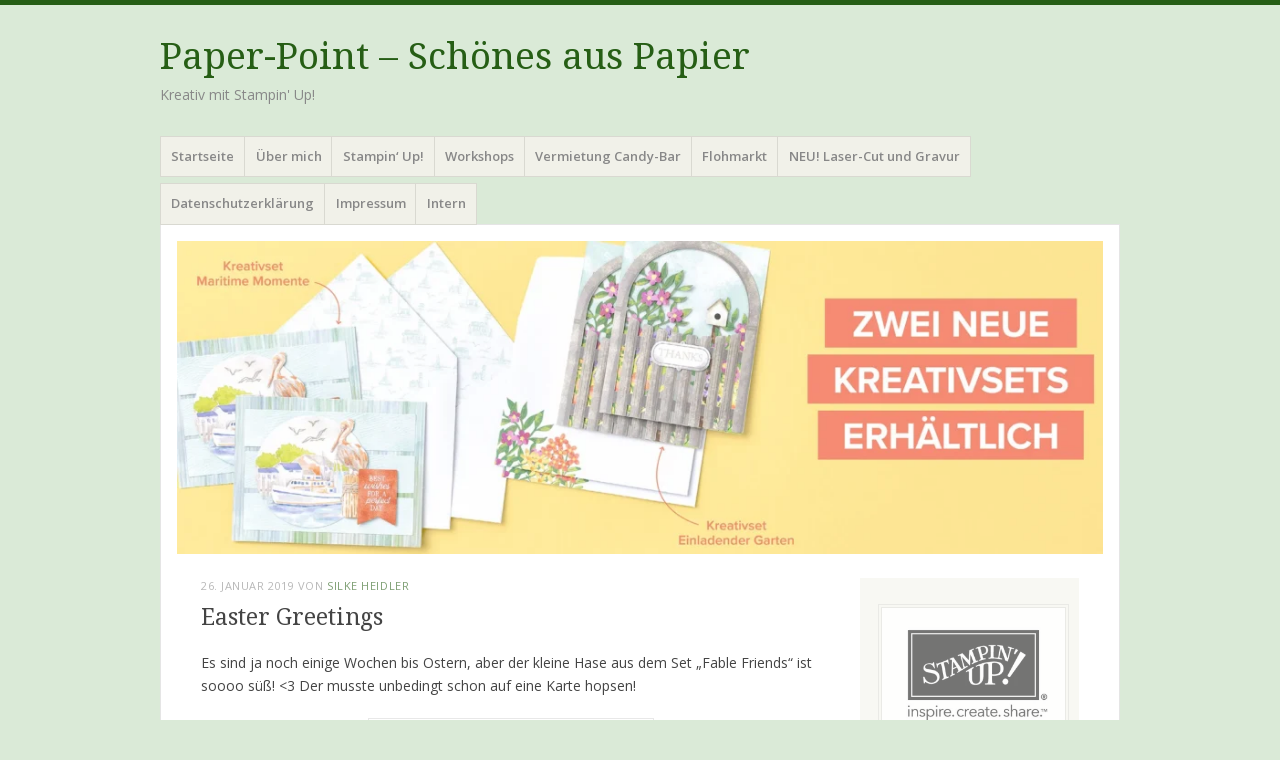

--- FILE ---
content_type: text/html; charset=UTF-8
request_url: https://paper-point.de/?p=10654
body_size: 16149
content:
<!DOCTYPE html>
<html lang="de">
<head>
<meta charset="UTF-8" />
<meta name="viewport" content="width=device-width" />
<title>Easter Greetings | </title>
<link rel="profile" href="http://gmpg.org/xfn/11" />
<link rel="pingback" href="https://paper-point.de/xmlrpc.php" />
<!--[if lt IE 9]>
<script src="https://paper-point.de/wp-content/themes/misty-lake/js/html5.js" type="text/javascript"></script>
<![endif]-->

<title>Easter Greetings &#8211; Paper-Point &#8211; Schönes aus Papier</title>
<meta name='robots' content='max-image-preview:large' />
<script>window._wca = window._wca || [];</script>
<link rel='dns-prefetch' href='//stats.wp.com' />
<link rel='dns-prefetch' href='//fonts.googleapis.com' />
<link rel='preconnect' href='//i0.wp.com' />
<link rel='preconnect' href='//c0.wp.com' />
<link rel="alternate" type="application/rss+xml" title="Paper-Point - Schönes aus Papier &raquo; Feed" href="https://paper-point.de/?feed=rss2" />
<link rel="alternate" type="application/rss+xml" title="Paper-Point - Schönes aus Papier &raquo; Kommentar-Feed" href="https://paper-point.de/?feed=comments-rss2" />
<link rel="alternate" type="application/rss+xml" title="Paper-Point - Schönes aus Papier &raquo; Easter Greetings-Kommentar-Feed" href="https://paper-point.de/?feed=rss2&#038;p=10654" />
<link rel="alternate" title="oEmbed (JSON)" type="application/json+oembed" href="https://paper-point.de/index.php?rest_route=%2Foembed%2F1.0%2Fembed&#038;url=https%3A%2F%2Fpaper-point.de%2F%3Fp%3D10654" />
<link rel="alternate" title="oEmbed (XML)" type="text/xml+oembed" href="https://paper-point.de/index.php?rest_route=%2Foembed%2F1.0%2Fembed&#038;url=https%3A%2F%2Fpaper-point.de%2F%3Fp%3D10654&#038;format=xml" />
<style id='wp-img-auto-sizes-contain-inline-css' type='text/css'>
img:is([sizes=auto i],[sizes^="auto," i]){contain-intrinsic-size:3000px 1500px}
/*# sourceURL=wp-img-auto-sizes-contain-inline-css */
</style>
<link rel='stylesheet' id='jetpack_related-posts-css' href='https://c0.wp.com/p/jetpack/14.5/modules/related-posts/related-posts.css' type='text/css' media='all' />
<style id='wp-emoji-styles-inline-css' type='text/css'>

	img.wp-smiley, img.emoji {
		display: inline !important;
		border: none !important;
		box-shadow: none !important;
		height: 1em !important;
		width: 1em !important;
		margin: 0 0.07em !important;
		vertical-align: -0.1em !important;
		background: none !important;
		padding: 0 !important;
	}
/*# sourceURL=wp-emoji-styles-inline-css */
</style>
<style id='wp-block-library-inline-css' type='text/css'>
:root{--wp-block-synced-color:#7a00df;--wp-block-synced-color--rgb:122,0,223;--wp-bound-block-color:var(--wp-block-synced-color);--wp-editor-canvas-background:#ddd;--wp-admin-theme-color:#007cba;--wp-admin-theme-color--rgb:0,124,186;--wp-admin-theme-color-darker-10:#006ba1;--wp-admin-theme-color-darker-10--rgb:0,107,160.5;--wp-admin-theme-color-darker-20:#005a87;--wp-admin-theme-color-darker-20--rgb:0,90,135;--wp-admin-border-width-focus:2px}@media (min-resolution:192dpi){:root{--wp-admin-border-width-focus:1.5px}}.wp-element-button{cursor:pointer}:root .has-very-light-gray-background-color{background-color:#eee}:root .has-very-dark-gray-background-color{background-color:#313131}:root .has-very-light-gray-color{color:#eee}:root .has-very-dark-gray-color{color:#313131}:root .has-vivid-green-cyan-to-vivid-cyan-blue-gradient-background{background:linear-gradient(135deg,#00d084,#0693e3)}:root .has-purple-crush-gradient-background{background:linear-gradient(135deg,#34e2e4,#4721fb 50%,#ab1dfe)}:root .has-hazy-dawn-gradient-background{background:linear-gradient(135deg,#faaca8,#dad0ec)}:root .has-subdued-olive-gradient-background{background:linear-gradient(135deg,#fafae1,#67a671)}:root .has-atomic-cream-gradient-background{background:linear-gradient(135deg,#fdd79a,#004a59)}:root .has-nightshade-gradient-background{background:linear-gradient(135deg,#330968,#31cdcf)}:root .has-midnight-gradient-background{background:linear-gradient(135deg,#020381,#2874fc)}:root{--wp--preset--font-size--normal:16px;--wp--preset--font-size--huge:42px}.has-regular-font-size{font-size:1em}.has-larger-font-size{font-size:2.625em}.has-normal-font-size{font-size:var(--wp--preset--font-size--normal)}.has-huge-font-size{font-size:var(--wp--preset--font-size--huge)}.has-text-align-center{text-align:center}.has-text-align-left{text-align:left}.has-text-align-right{text-align:right}.has-fit-text{white-space:nowrap!important}#end-resizable-editor-section{display:none}.aligncenter{clear:both}.items-justified-left{justify-content:flex-start}.items-justified-center{justify-content:center}.items-justified-right{justify-content:flex-end}.items-justified-space-between{justify-content:space-between}.screen-reader-text{border:0;clip-path:inset(50%);height:1px;margin:-1px;overflow:hidden;padding:0;position:absolute;width:1px;word-wrap:normal!important}.screen-reader-text:focus{background-color:#ddd;clip-path:none;color:#444;display:block;font-size:1em;height:auto;left:5px;line-height:normal;padding:15px 23px 14px;text-decoration:none;top:5px;width:auto;z-index:100000}html :where(.has-border-color){border-style:solid}html :where([style*=border-top-color]){border-top-style:solid}html :where([style*=border-right-color]){border-right-style:solid}html :where([style*=border-bottom-color]){border-bottom-style:solid}html :where([style*=border-left-color]){border-left-style:solid}html :where([style*=border-width]){border-style:solid}html :where([style*=border-top-width]){border-top-style:solid}html :where([style*=border-right-width]){border-right-style:solid}html :where([style*=border-bottom-width]){border-bottom-style:solid}html :where([style*=border-left-width]){border-left-style:solid}html :where(img[class*=wp-image-]){height:auto;max-width:100%}:where(figure){margin:0 0 1em}html :where(.is-position-sticky){--wp-admin--admin-bar--position-offset:var(--wp-admin--admin-bar--height,0px)}@media screen and (max-width:600px){html :where(.is-position-sticky){--wp-admin--admin-bar--position-offset:0px}}

/*# sourceURL=wp-block-library-inline-css */
</style><style id='wp-block-image-inline-css' type='text/css'>
.wp-block-image>a,.wp-block-image>figure>a{display:inline-block}.wp-block-image img{box-sizing:border-box;height:auto;max-width:100%;vertical-align:bottom}@media not (prefers-reduced-motion){.wp-block-image img.hide{visibility:hidden}.wp-block-image img.show{animation:show-content-image .4s}}.wp-block-image[style*=border-radius] img,.wp-block-image[style*=border-radius]>a{border-radius:inherit}.wp-block-image.has-custom-border img{box-sizing:border-box}.wp-block-image.aligncenter{text-align:center}.wp-block-image.alignfull>a,.wp-block-image.alignwide>a{width:100%}.wp-block-image.alignfull img,.wp-block-image.alignwide img{height:auto;width:100%}.wp-block-image .aligncenter,.wp-block-image .alignleft,.wp-block-image .alignright,.wp-block-image.aligncenter,.wp-block-image.alignleft,.wp-block-image.alignright{display:table}.wp-block-image .aligncenter>figcaption,.wp-block-image .alignleft>figcaption,.wp-block-image .alignright>figcaption,.wp-block-image.aligncenter>figcaption,.wp-block-image.alignleft>figcaption,.wp-block-image.alignright>figcaption{caption-side:bottom;display:table-caption}.wp-block-image .alignleft{float:left;margin:.5em 1em .5em 0}.wp-block-image .alignright{float:right;margin:.5em 0 .5em 1em}.wp-block-image .aligncenter{margin-left:auto;margin-right:auto}.wp-block-image :where(figcaption){margin-bottom:1em;margin-top:.5em}.wp-block-image.is-style-circle-mask img{border-radius:9999px}@supports ((-webkit-mask-image:none) or (mask-image:none)) or (-webkit-mask-image:none){.wp-block-image.is-style-circle-mask img{border-radius:0;-webkit-mask-image:url('data:image/svg+xml;utf8,<svg viewBox="0 0 100 100" xmlns="http://www.w3.org/2000/svg"><circle cx="50" cy="50" r="50"/></svg>');mask-image:url('data:image/svg+xml;utf8,<svg viewBox="0 0 100 100" xmlns="http://www.w3.org/2000/svg"><circle cx="50" cy="50" r="50"/></svg>');mask-mode:alpha;-webkit-mask-position:center;mask-position:center;-webkit-mask-repeat:no-repeat;mask-repeat:no-repeat;-webkit-mask-size:contain;mask-size:contain}}:root :where(.wp-block-image.is-style-rounded img,.wp-block-image .is-style-rounded img){border-radius:9999px}.wp-block-image figure{margin:0}.wp-lightbox-container{display:flex;flex-direction:column;position:relative}.wp-lightbox-container img{cursor:zoom-in}.wp-lightbox-container img:hover+button{opacity:1}.wp-lightbox-container button{align-items:center;backdrop-filter:blur(16px) saturate(180%);background-color:#5a5a5a40;border:none;border-radius:4px;cursor:zoom-in;display:flex;height:20px;justify-content:center;opacity:0;padding:0;position:absolute;right:16px;text-align:center;top:16px;width:20px;z-index:100}@media not (prefers-reduced-motion){.wp-lightbox-container button{transition:opacity .2s ease}}.wp-lightbox-container button:focus-visible{outline:3px auto #5a5a5a40;outline:3px auto -webkit-focus-ring-color;outline-offset:3px}.wp-lightbox-container button:hover{cursor:pointer;opacity:1}.wp-lightbox-container button:focus{opacity:1}.wp-lightbox-container button:focus,.wp-lightbox-container button:hover,.wp-lightbox-container button:not(:hover):not(:active):not(.has-background){background-color:#5a5a5a40;border:none}.wp-lightbox-overlay{box-sizing:border-box;cursor:zoom-out;height:100vh;left:0;overflow:hidden;position:fixed;top:0;visibility:hidden;width:100%;z-index:100000}.wp-lightbox-overlay .close-button{align-items:center;cursor:pointer;display:flex;justify-content:center;min-height:40px;min-width:40px;padding:0;position:absolute;right:calc(env(safe-area-inset-right) + 16px);top:calc(env(safe-area-inset-top) + 16px);z-index:5000000}.wp-lightbox-overlay .close-button:focus,.wp-lightbox-overlay .close-button:hover,.wp-lightbox-overlay .close-button:not(:hover):not(:active):not(.has-background){background:none;border:none}.wp-lightbox-overlay .lightbox-image-container{height:var(--wp--lightbox-container-height);left:50%;overflow:hidden;position:absolute;top:50%;transform:translate(-50%,-50%);transform-origin:top left;width:var(--wp--lightbox-container-width);z-index:9999999999}.wp-lightbox-overlay .wp-block-image{align-items:center;box-sizing:border-box;display:flex;height:100%;justify-content:center;margin:0;position:relative;transform-origin:0 0;width:100%;z-index:3000000}.wp-lightbox-overlay .wp-block-image img{height:var(--wp--lightbox-image-height);min-height:var(--wp--lightbox-image-height);min-width:var(--wp--lightbox-image-width);width:var(--wp--lightbox-image-width)}.wp-lightbox-overlay .wp-block-image figcaption{display:none}.wp-lightbox-overlay button{background:none;border:none}.wp-lightbox-overlay .scrim{background-color:#fff;height:100%;opacity:.9;position:absolute;width:100%;z-index:2000000}.wp-lightbox-overlay.active{visibility:visible}@media not (prefers-reduced-motion){.wp-lightbox-overlay.active{animation:turn-on-visibility .25s both}.wp-lightbox-overlay.active img{animation:turn-on-visibility .35s both}.wp-lightbox-overlay.show-closing-animation:not(.active){animation:turn-off-visibility .35s both}.wp-lightbox-overlay.show-closing-animation:not(.active) img{animation:turn-off-visibility .25s both}.wp-lightbox-overlay.zoom.active{animation:none;opacity:1;visibility:visible}.wp-lightbox-overlay.zoom.active .lightbox-image-container{animation:lightbox-zoom-in .4s}.wp-lightbox-overlay.zoom.active .lightbox-image-container img{animation:none}.wp-lightbox-overlay.zoom.active .scrim{animation:turn-on-visibility .4s forwards}.wp-lightbox-overlay.zoom.show-closing-animation:not(.active){animation:none}.wp-lightbox-overlay.zoom.show-closing-animation:not(.active) .lightbox-image-container{animation:lightbox-zoom-out .4s}.wp-lightbox-overlay.zoom.show-closing-animation:not(.active) .lightbox-image-container img{animation:none}.wp-lightbox-overlay.zoom.show-closing-animation:not(.active) .scrim{animation:turn-off-visibility .4s forwards}}@keyframes show-content-image{0%{visibility:hidden}99%{visibility:hidden}to{visibility:visible}}@keyframes turn-on-visibility{0%{opacity:0}to{opacity:1}}@keyframes turn-off-visibility{0%{opacity:1;visibility:visible}99%{opacity:0;visibility:visible}to{opacity:0;visibility:hidden}}@keyframes lightbox-zoom-in{0%{transform:translate(calc((-100vw + var(--wp--lightbox-scrollbar-width))/2 + var(--wp--lightbox-initial-left-position)),calc(-50vh + var(--wp--lightbox-initial-top-position))) scale(var(--wp--lightbox-scale))}to{transform:translate(-50%,-50%) scale(1)}}@keyframes lightbox-zoom-out{0%{transform:translate(-50%,-50%) scale(1);visibility:visible}99%{visibility:visible}to{transform:translate(calc((-100vw + var(--wp--lightbox-scrollbar-width))/2 + var(--wp--lightbox-initial-left-position)),calc(-50vh + var(--wp--lightbox-initial-top-position))) scale(var(--wp--lightbox-scale));visibility:hidden}}
/*# sourceURL=https://c0.wp.com/c/6.9/wp-includes/blocks/image/style.min.css */
</style>
<link rel='stylesheet' id='wc-blocks-style-css' href='https://c0.wp.com/p/woocommerce/9.7.1/assets/client/blocks/wc-blocks.css' type='text/css' media='all' />
<style id='global-styles-inline-css' type='text/css'>
:root{--wp--preset--aspect-ratio--square: 1;--wp--preset--aspect-ratio--4-3: 4/3;--wp--preset--aspect-ratio--3-4: 3/4;--wp--preset--aspect-ratio--3-2: 3/2;--wp--preset--aspect-ratio--2-3: 2/3;--wp--preset--aspect-ratio--16-9: 16/9;--wp--preset--aspect-ratio--9-16: 9/16;--wp--preset--color--black: #000000;--wp--preset--color--cyan-bluish-gray: #abb8c3;--wp--preset--color--white: #ffffff;--wp--preset--color--pale-pink: #f78da7;--wp--preset--color--vivid-red: #cf2e2e;--wp--preset--color--luminous-vivid-orange: #ff6900;--wp--preset--color--luminous-vivid-amber: #fcb900;--wp--preset--color--light-green-cyan: #7bdcb5;--wp--preset--color--vivid-green-cyan: #00d084;--wp--preset--color--pale-cyan-blue: #8ed1fc;--wp--preset--color--vivid-cyan-blue: #0693e3;--wp--preset--color--vivid-purple: #9b51e0;--wp--preset--gradient--vivid-cyan-blue-to-vivid-purple: linear-gradient(135deg,rgb(6,147,227) 0%,rgb(155,81,224) 100%);--wp--preset--gradient--light-green-cyan-to-vivid-green-cyan: linear-gradient(135deg,rgb(122,220,180) 0%,rgb(0,208,130) 100%);--wp--preset--gradient--luminous-vivid-amber-to-luminous-vivid-orange: linear-gradient(135deg,rgb(252,185,0) 0%,rgb(255,105,0) 100%);--wp--preset--gradient--luminous-vivid-orange-to-vivid-red: linear-gradient(135deg,rgb(255,105,0) 0%,rgb(207,46,46) 100%);--wp--preset--gradient--very-light-gray-to-cyan-bluish-gray: linear-gradient(135deg,rgb(238,238,238) 0%,rgb(169,184,195) 100%);--wp--preset--gradient--cool-to-warm-spectrum: linear-gradient(135deg,rgb(74,234,220) 0%,rgb(151,120,209) 20%,rgb(207,42,186) 40%,rgb(238,44,130) 60%,rgb(251,105,98) 80%,rgb(254,248,76) 100%);--wp--preset--gradient--blush-light-purple: linear-gradient(135deg,rgb(255,206,236) 0%,rgb(152,150,240) 100%);--wp--preset--gradient--blush-bordeaux: linear-gradient(135deg,rgb(254,205,165) 0%,rgb(254,45,45) 50%,rgb(107,0,62) 100%);--wp--preset--gradient--luminous-dusk: linear-gradient(135deg,rgb(255,203,112) 0%,rgb(199,81,192) 50%,rgb(65,88,208) 100%);--wp--preset--gradient--pale-ocean: linear-gradient(135deg,rgb(255,245,203) 0%,rgb(182,227,212) 50%,rgb(51,167,181) 100%);--wp--preset--gradient--electric-grass: linear-gradient(135deg,rgb(202,248,128) 0%,rgb(113,206,126) 100%);--wp--preset--gradient--midnight: linear-gradient(135deg,rgb(2,3,129) 0%,rgb(40,116,252) 100%);--wp--preset--font-size--small: 13px;--wp--preset--font-size--medium: 20px;--wp--preset--font-size--large: 36px;--wp--preset--font-size--x-large: 42px;--wp--preset--font-family--inter: "Inter", sans-serif;--wp--preset--font-family--cardo: Cardo;--wp--preset--spacing--20: 0.44rem;--wp--preset--spacing--30: 0.67rem;--wp--preset--spacing--40: 1rem;--wp--preset--spacing--50: 1.5rem;--wp--preset--spacing--60: 2.25rem;--wp--preset--spacing--70: 3.38rem;--wp--preset--spacing--80: 5.06rem;--wp--preset--shadow--natural: 6px 6px 9px rgba(0, 0, 0, 0.2);--wp--preset--shadow--deep: 12px 12px 50px rgba(0, 0, 0, 0.4);--wp--preset--shadow--sharp: 6px 6px 0px rgba(0, 0, 0, 0.2);--wp--preset--shadow--outlined: 6px 6px 0px -3px rgb(255, 255, 255), 6px 6px rgb(0, 0, 0);--wp--preset--shadow--crisp: 6px 6px 0px rgb(0, 0, 0);}:where(.is-layout-flex){gap: 0.5em;}:where(.is-layout-grid){gap: 0.5em;}body .is-layout-flex{display: flex;}.is-layout-flex{flex-wrap: wrap;align-items: center;}.is-layout-flex > :is(*, div){margin: 0;}body .is-layout-grid{display: grid;}.is-layout-grid > :is(*, div){margin: 0;}:where(.wp-block-columns.is-layout-flex){gap: 2em;}:where(.wp-block-columns.is-layout-grid){gap: 2em;}:where(.wp-block-post-template.is-layout-flex){gap: 1.25em;}:where(.wp-block-post-template.is-layout-grid){gap: 1.25em;}.has-black-color{color: var(--wp--preset--color--black) !important;}.has-cyan-bluish-gray-color{color: var(--wp--preset--color--cyan-bluish-gray) !important;}.has-white-color{color: var(--wp--preset--color--white) !important;}.has-pale-pink-color{color: var(--wp--preset--color--pale-pink) !important;}.has-vivid-red-color{color: var(--wp--preset--color--vivid-red) !important;}.has-luminous-vivid-orange-color{color: var(--wp--preset--color--luminous-vivid-orange) !important;}.has-luminous-vivid-amber-color{color: var(--wp--preset--color--luminous-vivid-amber) !important;}.has-light-green-cyan-color{color: var(--wp--preset--color--light-green-cyan) !important;}.has-vivid-green-cyan-color{color: var(--wp--preset--color--vivid-green-cyan) !important;}.has-pale-cyan-blue-color{color: var(--wp--preset--color--pale-cyan-blue) !important;}.has-vivid-cyan-blue-color{color: var(--wp--preset--color--vivid-cyan-blue) !important;}.has-vivid-purple-color{color: var(--wp--preset--color--vivid-purple) !important;}.has-black-background-color{background-color: var(--wp--preset--color--black) !important;}.has-cyan-bluish-gray-background-color{background-color: var(--wp--preset--color--cyan-bluish-gray) !important;}.has-white-background-color{background-color: var(--wp--preset--color--white) !important;}.has-pale-pink-background-color{background-color: var(--wp--preset--color--pale-pink) !important;}.has-vivid-red-background-color{background-color: var(--wp--preset--color--vivid-red) !important;}.has-luminous-vivid-orange-background-color{background-color: var(--wp--preset--color--luminous-vivid-orange) !important;}.has-luminous-vivid-amber-background-color{background-color: var(--wp--preset--color--luminous-vivid-amber) !important;}.has-light-green-cyan-background-color{background-color: var(--wp--preset--color--light-green-cyan) !important;}.has-vivid-green-cyan-background-color{background-color: var(--wp--preset--color--vivid-green-cyan) !important;}.has-pale-cyan-blue-background-color{background-color: var(--wp--preset--color--pale-cyan-blue) !important;}.has-vivid-cyan-blue-background-color{background-color: var(--wp--preset--color--vivid-cyan-blue) !important;}.has-vivid-purple-background-color{background-color: var(--wp--preset--color--vivid-purple) !important;}.has-black-border-color{border-color: var(--wp--preset--color--black) !important;}.has-cyan-bluish-gray-border-color{border-color: var(--wp--preset--color--cyan-bluish-gray) !important;}.has-white-border-color{border-color: var(--wp--preset--color--white) !important;}.has-pale-pink-border-color{border-color: var(--wp--preset--color--pale-pink) !important;}.has-vivid-red-border-color{border-color: var(--wp--preset--color--vivid-red) !important;}.has-luminous-vivid-orange-border-color{border-color: var(--wp--preset--color--luminous-vivid-orange) !important;}.has-luminous-vivid-amber-border-color{border-color: var(--wp--preset--color--luminous-vivid-amber) !important;}.has-light-green-cyan-border-color{border-color: var(--wp--preset--color--light-green-cyan) !important;}.has-vivid-green-cyan-border-color{border-color: var(--wp--preset--color--vivid-green-cyan) !important;}.has-pale-cyan-blue-border-color{border-color: var(--wp--preset--color--pale-cyan-blue) !important;}.has-vivid-cyan-blue-border-color{border-color: var(--wp--preset--color--vivid-cyan-blue) !important;}.has-vivid-purple-border-color{border-color: var(--wp--preset--color--vivid-purple) !important;}.has-vivid-cyan-blue-to-vivid-purple-gradient-background{background: var(--wp--preset--gradient--vivid-cyan-blue-to-vivid-purple) !important;}.has-light-green-cyan-to-vivid-green-cyan-gradient-background{background: var(--wp--preset--gradient--light-green-cyan-to-vivid-green-cyan) !important;}.has-luminous-vivid-amber-to-luminous-vivid-orange-gradient-background{background: var(--wp--preset--gradient--luminous-vivid-amber-to-luminous-vivid-orange) !important;}.has-luminous-vivid-orange-to-vivid-red-gradient-background{background: var(--wp--preset--gradient--luminous-vivid-orange-to-vivid-red) !important;}.has-very-light-gray-to-cyan-bluish-gray-gradient-background{background: var(--wp--preset--gradient--very-light-gray-to-cyan-bluish-gray) !important;}.has-cool-to-warm-spectrum-gradient-background{background: var(--wp--preset--gradient--cool-to-warm-spectrum) !important;}.has-blush-light-purple-gradient-background{background: var(--wp--preset--gradient--blush-light-purple) !important;}.has-blush-bordeaux-gradient-background{background: var(--wp--preset--gradient--blush-bordeaux) !important;}.has-luminous-dusk-gradient-background{background: var(--wp--preset--gradient--luminous-dusk) !important;}.has-pale-ocean-gradient-background{background: var(--wp--preset--gradient--pale-ocean) !important;}.has-electric-grass-gradient-background{background: var(--wp--preset--gradient--electric-grass) !important;}.has-midnight-gradient-background{background: var(--wp--preset--gradient--midnight) !important;}.has-small-font-size{font-size: var(--wp--preset--font-size--small) !important;}.has-medium-font-size{font-size: var(--wp--preset--font-size--medium) !important;}.has-large-font-size{font-size: var(--wp--preset--font-size--large) !important;}.has-x-large-font-size{font-size: var(--wp--preset--font-size--x-large) !important;}
/*# sourceURL=global-styles-inline-css */
</style>

<style id='classic-theme-styles-inline-css' type='text/css'>
/*! This file is auto-generated */
.wp-block-button__link{color:#fff;background-color:#32373c;border-radius:9999px;box-shadow:none;text-decoration:none;padding:calc(.667em + 2px) calc(1.333em + 2px);font-size:1.125em}.wp-block-file__button{background:#32373c;color:#fff;text-decoration:none}
/*# sourceURL=/wp-includes/css/classic-themes.min.css */
</style>
<link rel='stylesheet' id='woocommerce-layout-css' href='https://c0.wp.com/p/woocommerce/9.7.1/assets/css/woocommerce-layout.css' type='text/css' media='all' />
<style id='woocommerce-layout-inline-css' type='text/css'>

	.infinite-scroll .woocommerce-pagination {
		display: none;
	}
/*# sourceURL=woocommerce-layout-inline-css */
</style>
<link rel='stylesheet' id='woocommerce-smallscreen-css' href='https://c0.wp.com/p/woocommerce/9.7.1/assets/css/woocommerce-smallscreen.css' type='text/css' media='only screen and (max-width: 768px)' />
<link rel='stylesheet' id='woocommerce-general-css' href='https://c0.wp.com/p/woocommerce/9.7.1/assets/css/woocommerce.css' type='text/css' media='all' />
<style id='woocommerce-inline-inline-css' type='text/css'>
.woocommerce form .form-row .required { visibility: visible; }
/*# sourceURL=woocommerce-inline-inline-css */
</style>
<link rel='stylesheet' id='nsc_bar_nice-cookie-consent-css' href='https://paper-point.de/wp-content/plugins/beautiful-and-responsive-cookie-consent/public/cookieNSCconsent.min.css?ver=4.5.4' type='text/css' media='all' />
<link rel='stylesheet' id='brands-styles-css' href='https://c0.wp.com/p/woocommerce/9.7.1/assets/css/brands.css' type='text/css' media='all' />
<link rel='stylesheet' id='mistylake-css' href='https://paper-point.de/wp-content/themes/misty-lake/style.css?ver=6.9' type='text/css' media='all' />
<link rel='stylesheet' id='mistylake-open-sans-css' href='https://fonts.googleapis.com/css?family=Open+Sans:300,300italic,400,400italic,600,600italic,700,700italic&#038;subset=latin,latin-ext' type='text/css' media='all' />
<link rel='stylesheet' id='mistylake-droid-serif-css' href='https://fonts.googleapis.com/css?family=Droid+Serif%3A400%2C400italic%2C400bold&#038;subset=latin&#038;ver=6.9' type='text/css' media='all' />
<link rel='stylesheet' id='wps-visitor-style-css' href='https://paper-point.de/wp-content/plugins/wps-visitor-counter/styles/css/default.css?ver=1.4.9' type='text/css' media='all' />
<script type="text/javascript" id="jetpack_related-posts-js-extra">
/* <![CDATA[ */
var related_posts_js_options = {"post_heading":"h4"};
//# sourceURL=jetpack_related-posts-js-extra
/* ]]> */
</script>
<script type="text/javascript" src="https://c0.wp.com/p/jetpack/14.5/_inc/build/related-posts/related-posts.min.js" id="jetpack_related-posts-js"></script>
<script type="text/javascript" src="https://c0.wp.com/c/6.9/wp-includes/js/jquery/jquery.min.js" id="jquery-core-js"></script>
<script type="text/javascript" src="https://c0.wp.com/c/6.9/wp-includes/js/jquery/jquery-migrate.min.js" id="jquery-migrate-js"></script>
<script type="text/javascript" src="https://c0.wp.com/p/woocommerce/9.7.1/assets/js/jquery-blockui/jquery.blockUI.min.js" id="jquery-blockui-js" defer="defer" data-wp-strategy="defer"></script>
<script type="text/javascript" src="https://c0.wp.com/p/woocommerce/9.7.1/assets/js/js-cookie/js.cookie.min.js" id="js-cookie-js" defer="defer" data-wp-strategy="defer"></script>
<script type="text/javascript" id="woocommerce-js-extra">
/* <![CDATA[ */
var woocommerce_params = {"ajax_url":"/wp-admin/admin-ajax.php","wc_ajax_url":"/?wc-ajax=%%endpoint%%","i18n_password_show":"Passwort anzeigen","i18n_password_hide":"Passwort verbergen"};
//# sourceURL=woocommerce-js-extra
/* ]]> */
</script>
<script type="text/javascript" src="https://c0.wp.com/p/woocommerce/9.7.1/assets/js/frontend/woocommerce.min.js" id="woocommerce-js" defer="defer" data-wp-strategy="defer"></script>
<script type="text/javascript" src="https://stats.wp.com/s-202605.js" id="woocommerce-analytics-js" defer="defer" data-wp-strategy="defer"></script>
<script type="text/javascript" id="wps-visitor-counter-js-extra">
/* <![CDATA[ */
var wpspagevisit = {"ajaxurl":"https://paper-point.de/wp-admin/admin-ajax.php","ajax_nonce":"a0b6c0ca7a"};
//# sourceURL=wps-visitor-counter-js-extra
/* ]]> */
</script>
<script type="text/javascript" src="https://paper-point.de/wp-content/plugins/wps-visitor-counter/styles/js/custom.js?ver=1.4.9" id="wps-visitor-counter-js"></script>
<link rel="https://api.w.org/" href="https://paper-point.de/index.php?rest_route=/" /><link rel="alternate" title="JSON" type="application/json" href="https://paper-point.de/index.php?rest_route=/wp/v2/posts/10654" /><link rel="EditURI" type="application/rsd+xml" title="RSD" href="https://paper-point.de/xmlrpc.php?rsd" />
<meta name="generator" content="WordPress 6.9" />
<meta name="generator" content="WooCommerce 9.7.1" />
<link rel="canonical" href="https://paper-point.de/?p=10654" />
<link rel='shortlink' href='https://paper-point.de/?p=10654' />
	<style>img#wpstats{display:none}</style>
			<noscript><style>.woocommerce-product-gallery{ opacity: 1 !important; }</style></noscript>
	<style type="text/css" id="custom-background-css">
body.custom-background { background-color: #daead7; }
</style>
	<style class='wp-fonts-local' type='text/css'>
@font-face{font-family:Inter;font-style:normal;font-weight:300 900;font-display:fallback;src:url('https://paper-point.de/wp-content/plugins/woocommerce/assets/fonts/Inter-VariableFont_slnt,wght.woff2') format('woff2');font-stretch:normal;}
@font-face{font-family:Cardo;font-style:normal;font-weight:400;font-display:fallback;src:url('https://paper-point.de/wp-content/plugins/woocommerce/assets/fonts/cardo_normal_400.woff2') format('woff2');}
</style>
</head>

<body class="wp-singular post-template-default single single-post postid-10654 single-format-standard custom-background wp-theme-misty-lake theme-misty-lake woocommerce-no-js">
<div id="page" class="hfeed site">
		<header id="masthead" class="site-header" role="banner">
		<div class="site-branding">
			<h1 class="site-title"><a href="https://paper-point.de/" title="Paper-Point &#8211; Schönes aus Papier" rel="home">Paper-Point &#8211; Schönes aus Papier</a></h1>
			<h2 class="site-description">Kreativ mit Stampin&#039; Up!</h2>
		</div>

		<nav id="nav" role="navigation" class="site-navigation main-navigation">
			<h1 class="assistive-text screen-reader-text">Menü</h1>
			<div class="assistive-text skip-link screen-reader-text"><a href="#content" title="Zum Inhalt springen">Zum Inhalt springen</a></div>

			<div class="menu"><ul>
<li ><a href="https://paper-point.de/">Startseite</a></li><li class="page_item page-item-7"><a href="https://paper-point.de/?page_id=7">Über mich</a></li>
<li class="page_item page-item-9 page_item_has_children"><a href="https://paper-point.de/?page_id=9">Stampin&#8216; Up!</a>
<ul class='children'>
	<li class="page_item page-item-29"><a href="https://paper-point.de/?page_id=29">Kataloge / Angebote</a></li>
	<li class="page_item page-item-31"><a href="https://paper-point.de/?page_id=31">Bestellungen</a></li>
	<li class="page_item page-item-1191"><a href="https://paper-point.de/?page_id=1191">Demo werden</a></li>
	<li class="page_item page-item-5607"><a href="https://paper-point.de/?page_id=5607">Tipps, Tricks &#038; Anleitungen</a></li>
	<li class="page_item page-item-10806"><a href="https://paper-point.de/?page_id=10806">Grammatur von Stampin&#8216; Up! Papier</a></li>
</ul>
</li>
<li class="page_item page-item-16"><a href="https://paper-point.de/?page_id=16">Workshops</a></li>
<li class="page_item page-item-10915"><a href="https://paper-point.de/?page_id=10915">Vermietung Candy-Bar</a></li>
<li class="page_item page-item-15275"><a href="https://paper-point.de/?page_id=15275">Flohmarkt</a></li>
<li class="page_item page-item-15615"><a href="https://paper-point.de/?page_id=15615">NEU! Laser-Cut und Gravur</a></li>
<li class="page_item page-item-9551"><a href="https://paper-point.de/?page_id=9551">Datenschutzerklärung</a></li>
<li class="page_item page-item-19"><a href="https://paper-point.de/?page_id=19">Impressum</a></li>
<li class="page_item page-item-4035"><a href="https://paper-point.de/?page_id=4035">Intern</a></li>
</ul></div>
		</nav><!-- .site-navigation .main-navigation -->
	</header><!-- #masthead .site-header -->

	<div id="main" class="site-main">

					<div class="header-image">
				<a href="https://paper-point.de/" title="Paper-Point &#8211; Schönes aus Papier" rel="home">
					<img src="https://paper-point.de/wp-content/uploads/2025/03/cropped-cust_lpg1_demo_deliverables_prd_de_0325.webp" width="1015" height="343" alt="" />
				</a>
			</div>
		
	<div id="primary" class="content-area">
		<div id="content" class="site-content" role="main">

		
			
<article id="post-10654" class="post-10654 post type-post status-publish format-standard hentry category-allgemein tag-aqua-painter tag-bestickte-rechtecke tag-big-shot tag-fable-friends tag-framelits tag-korbgeflecht tag-organdy-band tag-ostern tag-sale-a-bration tag-stanze-wellenkreis tag-tiefen-praegeform">
	<header class="entry-header">
		<div class="entry-meta">
			<a href="https://paper-point.de/?p=10654" title="10:39" rel="bookmark"><time class="entry-date" datetime="2019-01-26T10:39:27+01:00" pubdate>26. Januar 2019</time></a><span class="byline"> von <span class="author vcard"><a class="url fn n" href="https://paper-point.de/?author=2" title="Zeige alle Beiträge von Silke Heidler" rel="author">Silke Heidler</a></span></span>		</div><!-- .entry-meta -->
		<h1 class="entry-title">Easter Greetings</h1>	</header><!-- .entry-header -->

	<div class="entry-content">
		<p>Es sind ja noch einige Wochen bis Ostern, aber der kleine Hase aus dem Set &#8222;Fable Friends&#8220; ist soooo süß! &lt;3 Der musste unbedingt schon auf eine Karte hopsen!</p>
<p><a href="https://i0.wp.com/test.paper-point.de/wp-content/uploads/2019/01/0d31d050-7548-495f-bbae-f7cd04bff333.jpeg"><img data-recalc-dims="1" fetchpriority="high" decoding="async" class="aligncenter size-medium wp-image-10638" src="https://i0.wp.com/test.paper-point.de/wp-content/uploads/2019/01/0d31d050-7548-495f-bbae-f7cd04bff333.jpeg?resize=278%2C300" alt="" width="278" height="300" srcset="https://i0.wp.com/paper-point.de/wp-content/uploads/2019/01/0d31d050-7548-495f-bbae-f7cd04bff333.jpeg?w=1338&amp;ssl=1 1338w, https://i0.wp.com/paper-point.de/wp-content/uploads/2019/01/0d31d050-7548-495f-bbae-f7cd04bff333.jpeg?resize=600%2C647&amp;ssl=1 600w, https://i0.wp.com/paper-point.de/wp-content/uploads/2019/01/0d31d050-7548-495f-bbae-f7cd04bff333.jpeg?resize=278%2C300&amp;ssl=1 278w, https://i0.wp.com/paper-point.de/wp-content/uploads/2019/01/0d31d050-7548-495f-bbae-f7cd04bff333.jpeg?resize=949%2C1024&amp;ssl=1 949w, https://i0.wp.com/paper-point.de/wp-content/uploads/2019/01/0d31d050-7548-495f-bbae-f7cd04bff333.jpeg?resize=768%2C828&amp;ssl=1 768w, https://i0.wp.com/paper-point.de/wp-content/uploads/2019/01/0d31d050-7548-495f-bbae-f7cd04bff333.jpeg?resize=619%2C668&amp;ssl=1 619w" sizes="(max-width: 278px) 100vw, 278px" /></a></p>
<p>Der Hintergrund ist Farbkarton Blütenrosa geprägt mit der Tiefen-Prägeform &#8222;Korbgeflecht&#8220;.</p>
<p>Die Rechtecke in Grapefruit und Flüsterweiß sind mit den &#8222;Bestickten Rechtecken&#8220; ausgestanzt.</p>
<p>Dahinter klebt eine Doppelschlinge aus dem Organdy-Band im Kombipack 1/4&#8243; (6,4 mm) in Grapefruit. Dieses Band aus der Sale-A-Bration gibt es auch noch in Babyblau, Osterglocke, Heideblüte und Limette. Leider sind die Lagerbestände bei Stampin&#8216; Up hier schon aufgebraucht und das Band ist nicht mehr als Gratisartikel bestellbar. Gut, dass ich mir das schon gesichert hatte&#8230;!<a href="https://i0.wp.com/test.paper-point.de/wp-content/uploads/2019/01/8e766bc1-d269-473b-bd25-082ec1adb659.jpeg"><img data-recalc-dims="1" decoding="async" class="aligncenter size-medium wp-image-10639" src="https://i0.wp.com/test.paper-point.de/wp-content/uploads/2019/01/8e766bc1-d269-473b-bd25-082ec1adb659.jpeg?resize=220%2C300" alt="" width="220" height="300" srcset="https://i0.wp.com/paper-point.de/wp-content/uploads/2019/01/8e766bc1-d269-473b-bd25-082ec1adb659.jpeg?w=723&amp;ssl=1 723w, https://i0.wp.com/paper-point.de/wp-content/uploads/2019/01/8e766bc1-d269-473b-bd25-082ec1adb659.jpeg?resize=600%2C818&amp;ssl=1 600w, https://i0.wp.com/paper-point.de/wp-content/uploads/2019/01/8e766bc1-d269-473b-bd25-082ec1adb659.jpeg?resize=220%2C300&amp;ssl=1 220w, https://i0.wp.com/paper-point.de/wp-content/uploads/2019/01/8e766bc1-d269-473b-bd25-082ec1adb659.jpeg?resize=619%2C844&amp;ssl=1 619w" sizes="(max-width: 220px) 100vw, 220px" /></a></p>
<p>Das Häschen habe ich mit dem Aqua Painter ausgemalt und noch ein paar Grashalme dazu gestempelt.</p>
<p>Im Set sind englische Texte enthalten, aber ich denke, dass die &#8218;Easter greetings&#8216; auch hier zu verstehen sind 😉 Ein kleiner Wellenkreis umrahmt die Schrift, um sie noch etwa hervorzuheben.</p>
<p>Es sind noch mehr süße Tierchen in &#8222;Fable Friends&#8220; enthalten, die auch so nach und nach noch auf meine Karten spazieren werden.</p>
<p>Ich wünsche Euch ein schönes Wochenende. Das Wetter ist ja perfekt, um es sich mit einem heißen Kaffee oder Tee am Basteltisch gemütlich zu machen!</p>
<p>Liebe Grüße von</p>
<p>Silke 😀</p>

<div id='jp-relatedposts' class='jp-relatedposts' >
	<h3 class="jp-relatedposts-headline"><em>Ähnliche Beiträge</em></h3>
</div>			</div><!-- .entry-content -->

	<footer class="entry-meta">
		Dieser Beitrag wurde unter <a href="https://paper-point.de/?cat=2" rel="category">Allgemein</a> abgelegt und mit <a href="https://paper-point.de/?tag=aqua-painter" rel="tag">Aqua Painter</a>, <a href="https://paper-point.de/?tag=bestickte-rechtecke" rel="tag">Bestickte Rechtecke</a>, <a href="https://paper-point.de/?tag=big-shot" rel="tag">Big Shot</a>, <a href="https://paper-point.de/?tag=fable-friends" rel="tag">Fable Friends</a>, <a href="https://paper-point.de/?tag=framelits" rel="tag">Framelits</a>, <a href="https://paper-point.de/?tag=korbgeflecht" rel="tag">Korbgeflecht</a>, <a href="https://paper-point.de/?tag=organdy-band" rel="tag">Organdy-Band</a>, <a href="https://paper-point.de/?tag=ostern" rel="tag">Ostern</a>, <a href="https://paper-point.de/?tag=sale-a-bration" rel="tag">Sale-A-Bration</a>, <a href="https://paper-point.de/?tag=stanze-wellenkreis" rel="tag">Stanze Wellenkreis</a>, <a href="https://paper-point.de/?tag=tiefen-praegeform" rel="tag">Tiefen-Prägeform</a> verschlagwortet. Setze ein Lesezeichen auf den <a href="https://paper-point.de/?p=10654" title="Permalink zu Easter Greetings" rel="bookmark">Permalink</a>.
			</footer><!-- .entry-meta -->
</article><!-- #post-## -->

				<nav role="navigation" id="nav-below" class="site-navigation post-navigation">
		<h1 class="assistive-text screen-reader-text">Beitragsnavigation</h1>

	
		<div class="nav-previous"><a href="https://paper-point.de/?p=10649" rel="prev"><span class="meta-nav">&larr;</span> Trauerkarten &#8211; Kraft der Natur</a></div>		<div class="nav-next"><a href="https://paper-point.de/?p=10682" rel="next">Neue Workshoptermine sind online <span class="meta-nav">&rarr;</span></a></div>
	
	</nav><!-- #nav-below -->
	
			
<div id="comments" class="comments-area">

	
	
		<div id="respond" class="comment-respond">
		<h3 id="reply-title" class="comment-reply-title">Schreibe einen Kommentar <small><a rel="nofollow" id="cancel-comment-reply-link" href="/?p=10654#respond" style="display:none;">Antwort abbrechen</a></small></h3><form action="https://paper-point.de/wp-comments-post.php" method="post" id="commentform" class="comment-form"><p class="comment-notes"><span id="email-notes">Deine E-Mail-Adresse wird nicht veröffentlicht.</span> <span class="required-field-message">Erforderliche Felder sind mit <span class="required">*</span> markiert</span></p><p class="comment-form-comment"><label for="comment">Kommentar <span class="required">*</span></label> <textarea autocomplete="new-password"  id="f54e998441"  name="f54e998441"   cols="45" rows="8" maxlength="65525" required="required"></textarea><textarea id="comment" aria-label="hp-comment" aria-hidden="true" name="comment" autocomplete="new-password" style="padding:0 !important;clip:rect(1px, 1px, 1px, 1px) !important;position:absolute !important;white-space:nowrap !important;height:1px !important;width:1px !important;overflow:hidden !important;" tabindex="-1"></textarea><script data-noptimize>document.getElementById("comment").setAttribute( "id", "a7326164ca09750771405ffd4f83a060" );document.getElementById("f54e998441").setAttribute( "id", "comment" );</script></p><p class="comment-form-author"><label for="author">Name <span class="required">*</span></label> <input id="author" name="author" type="text" value="" size="30" maxlength="245" autocomplete="name" required="required" /></p>
<p class="comment-form-email"><label for="email">E-Mail <span class="required">*</span></label> <input id="email" name="email" type="text" value="" size="30" maxlength="100" aria-describedby="email-notes" autocomplete="email" required="required" /></p>
<p class="comment-form-url"><label for="url">Website</label> <input id="url" name="url" type="text" value="" size="30" maxlength="200" autocomplete="url" /></p>
<p class="comment-form-cookies-consent"><input id="wp-comment-cookies-consent" name="wp-comment-cookies-consent" type="checkbox" value="yes" /> <label for="wp-comment-cookies-consent">Meinen Namen, meine E-Mail-Adresse und meine Website in diesem Browser für die nächste Kommentierung speichern.</label></p>
<p class="form-submit"><input name="submit" type="submit" id="submit" class="submit" value="Kommentar abschicken" /> <input type='hidden' name='comment_post_ID' value='10654' id='comment_post_ID' />
<input type='hidden' name='comment_parent' id='comment_parent' value='0' />
</p><p style="display: none !important;" class="akismet-fields-container" data-prefix="ak_"><label>&#916;<textarea name="ak_hp_textarea" cols="45" rows="8" maxlength="100"></textarea></label><input type="hidden" id="ak_js_1" name="ak_js" value="72"/><script>document.getElementById( "ak_js_1" ).setAttribute( "value", ( new Date() ).getTime() );</script></p></form>	</div><!-- #respond -->
	
</div><!-- #comments .comments-area -->

		
		</div><!-- #content .site-content -->
	</div><!-- #primary .content-area -->


<div id="secondary" class="updateable widget-area" role="complementary">
		<aside id="media_image-2" class="widget widget_media_image"><div style="width: 310px" class="wp-caption alignnone"><img width="300" height="214" src="https://i0.wp.com/paper-point.de/wp-content/uploads/2014/03/su_logo_en-1.jpg?fit=300%2C214&amp;ssl=1" class="image wp-image-65  attachment-medium size-medium" alt="" style="max-width: 100%; height: auto;" decoding="async" loading="lazy" srcset="https://i0.wp.com/paper-point.de/wp-content/uploads/2014/03/su_logo_en-1.jpg?w=525&amp;ssl=1 525w, https://i0.wp.com/paper-point.de/wp-content/uploads/2014/03/su_logo_en-1.jpg?resize=300%2C214&amp;ssl=1 300w" sizes="auto, (max-width: 300px) 100vw, 300px" /><p class="wp-caption-text">Diese Seite beinhaltet Werbung für die Produkte von Stampin' Up! Für die Inhalte dieses Blogs trage ich die alleinige Verantwortung. Stampin’ Up! hat keinen Einfluss auf diese Webseite.</p></div></aside><aside id="media_image-3" class="widget widget_media_image"><div style="width: 240px" class="wp-caption alignnone"><img width="230" height="300" src="https://i0.wp.com/paper-point.de/wp-content/uploads/2021/04/Bildschirmfoto-2021-04-15-um-22.35.38.png?fit=230%2C300&amp;ssl=1" class="image wp-image-14486  attachment-medium size-medium" alt="Wer schreibt hier?" style="max-width: 100%; height: auto;" decoding="async" loading="lazy" srcset="https://i0.wp.com/paper-point.de/wp-content/uploads/2021/04/Bildschirmfoto-2021-04-15-um-22.35.38.png?w=322&amp;ssl=1 322w, https://i0.wp.com/paper-point.de/wp-content/uploads/2021/04/Bildschirmfoto-2021-04-15-um-22.35.38.png?resize=230%2C300&amp;ssl=1 230w" sizes="auto, (max-width: 230px) 100vw, 230px" /><p class="wp-caption-text">Mein Name ist Silke Heidler. Ich komme aus Erzhausen bei Darmstadt. Seit Oktober 2013 bin ich unabhängige Stampin' Up! Demonstratorin.</p></div></aside><aside id="block-2" class="widget widget_block widget_media_image"><div class="wp-block-image"><figure class="aligncenter size-medium"><img loading="lazy" decoding="async" width="1459" height="1459" src="https://i0.wp.com/paper-point.de/wp-content/uploads/2023/11/ANNIVERSARY_PIN_DIGITAL_DE_10YEARS-Kopie.png?fit=300%2C300&amp;ssl=1" alt="" class="wp-image-15542" srcset="https://i0.wp.com/paper-point.de/wp-content/uploads/2023/11/ANNIVERSARY_PIN_DIGITAL_DE_10YEARS-Kopie.png?w=1459&amp;ssl=1 1459w, https://i0.wp.com/paper-point.de/wp-content/uploads/2023/11/ANNIVERSARY_PIN_DIGITAL_DE_10YEARS-Kopie.png?resize=300%2C300&amp;ssl=1 300w, https://i0.wp.com/paper-point.de/wp-content/uploads/2023/11/ANNIVERSARY_PIN_DIGITAL_DE_10YEARS-Kopie.png?resize=1024%2C1024&amp;ssl=1 1024w, https://i0.wp.com/paper-point.de/wp-content/uploads/2023/11/ANNIVERSARY_PIN_DIGITAL_DE_10YEARS-Kopie.png?resize=150%2C150&amp;ssl=1 150w, https://i0.wp.com/paper-point.de/wp-content/uploads/2023/11/ANNIVERSARY_PIN_DIGITAL_DE_10YEARS-Kopie.png?resize=768%2C768&amp;ssl=1 768w, https://i0.wp.com/paper-point.de/wp-content/uploads/2023/11/ANNIVERSARY_PIN_DIGITAL_DE_10YEARS-Kopie.png?resize=619%2C619&amp;ssl=1 619w, https://i0.wp.com/paper-point.de/wp-content/uploads/2023/11/ANNIVERSARY_PIN_DIGITAL_DE_10YEARS-Kopie.png?resize=600%2C600&amp;ssl=1 600w, https://i0.wp.com/paper-point.de/wp-content/uploads/2023/11/ANNIVERSARY_PIN_DIGITAL_DE_10YEARS-Kopie.png?resize=100%2C100&amp;ssl=1 100w, https://i0.wp.com/paper-point.de/wp-content/uploads/2023/11/ANNIVERSARY_PIN_DIGITAL_DE_10YEARS-Kopie.png?w=1320&amp;ssl=1 1320w" sizes="auto, (max-width: 1459px) 100vw, 1459px" /><figcaption class="wp-element-caption">21.10. 2023</figcaption></figure></div></aside><aside id="text-2" class="widget widget_text">			<div class="textwidget"><p><strong>Nächste Sammelbestellung: </strong></p>
<p>momentan kein Termin festgelegt</p>
<p><strong>Für weitere Bestellungen bitte einfach bei mir melden.</strong></p>
<p><strong>Wenn Du selbst bestellen möchtest:</strong><br />
<strong><a href="https://www.stampinup.de" target="_blank" rel="noopener">HIER geht&#8217;s zum Online-Shop</a><br />
</strong><strong>Hierbei fallen Versandkosten in Höhe von € 7,95 je Bestellung an.</strong><strong><br />
</strong><strong>Bitte unter &#8222;Demonstrator finden&#8220; nach meinem Namen suchen.<br />
Vielen Dank!<br />
</strong></p>
</div>
		</aside><aside id="text-7" class="widget widget_text"><h1 class="widget-title">Jahreskatalog 2024/2025</h1>			<div class="textwidget"><p><a href="https://issuu.com/stampinup/docs/ac24_de_de?fr=xKAE9_zU1NQ" target="_blank" rel="noopener"><img loading="lazy" decoding="async" data-recalc-dims="1" class="size-full wp-image-15233 aligncenter" src="https://i0.wp.com/paper-point.de/wp-content/uploads/2024/06/demo_mktl_cat_th_eu_de_0324_ac_pdf_launch-Kopie.jpg?resize=174%2C225&#038;ssl=1" alt="" width="174" height="225" /></a></p>
</div>
		</aside><aside id="text-11" class="widget widget_text"><h1 class="widget-title">Minikatalog Januar &#8211; April 2025</h1>			<div class="textwidget"><p><a href="https://issuu.com/stampinup/docs/ja25_de_de?fr=xKAE9_zU1NQ" target="_blank" rel="noopener"><img loading="lazy" decoding="async" data-recalc-dims="1" class="size-full wp-image-15233 aligncenter" src="https://i0.wp.com/paper-point.de/wp-content/uploads/2025/03/demo_mktl_cat_de_ja2509662f669ec5455ab5084a55e5281436.webp?resize=174%2C225&#038;ssl=1" alt="" width="174" height="225" /></a></p>
</div>
		</aside><aside id="text-9" class="widget widget_text"><h1 class="widget-title">Scrapbooking-Broschüre Januar 2025</h1>			<div class="textwidget"><p><a href="https://su-media.s3.amazonaws.com/media/Promotions/2025/Product_Release/January/2025_CTMH_JAN_APR_DE.pdf" target="_blank" rel="noopener"><img loading="lazy" decoding="async" data-recalc-dims="1" class="size-full wp-image-15233 aligncenter" src="https://i0.wp.com/paper-point.de/wp-content/uploads/2025/03/demo_mktl_all-de_1124_scrapbooking_brochurea421af03ae4947ccb49c62fb610d3122.webp?resize=225%2C225&#038;ssl=1" alt="" width="225" height="225" /></a></p>
</div>
		</aside><aside id="text-10" class="widget widget_text"><h1 class="widget-title">Neue Kreativ-Sets der Set-Produktlinie</h1>			<div class="textwidget"><p><a href="https://www.stampinup.de/categories/shop-products/other-products/kits-collection" target="_blank" rel="noopener"><img loading="lazy" decoding="async" data-recalc-dims="1" class="size-full wp-image-15233 aligncenter" src="https://i0.wp.com/paper-point.de/wp-content/uploads/2025/03/cust_lpg1_demo_deliverables_prd_de_0325.webp?resize=350%2C150&#038;ssl=1" alt="" width="350" height="150" /></a></p>
</div>
		</aside><aside id="search-2" class="widget widget_search">	<form method="get" id="searchform" action="https://paper-point.de/" role="search">
		<label for="s" class="assistive-text screen-reader-text">Suchen</label>
		<input type="text" class="field" name="s" value="" id="s" placeholder="Suche &hellip;" />
		<input type="submit" class="submit" name="submit" id="searchsubmit" value="Suchen" />
	</form>
</aside><aside id="archives-2" class="widget widget_archive"><h1 class="widget-title">Archiv</h1>		<label class="screen-reader-text" for="archives-dropdown-2">Archiv</label>
		<select id="archives-dropdown-2" name="archive-dropdown">
			
			<option value="">Monat auswählen</option>
				<option value='https://paper-point.de/?m=202504'> April 2025 &nbsp;(1)</option>
	<option value='https://paper-point.de/?m=202409'> September 2024 &nbsp;(1)</option>
	<option value='https://paper-point.de/?m=202403'> März 2024 &nbsp;(3)</option>
	<option value='https://paper-point.de/?m=202311'> November 2023 &nbsp;(1)</option>
	<option value='https://paper-point.de/?m=202306'> Juni 2023 &nbsp;(2)</option>
	<option value='https://paper-point.de/?m=202303'> März 2023 &nbsp;(1)</option>
	<option value='https://paper-point.de/?m=202208'> August 2022 &nbsp;(1)</option>
	<option value='https://paper-point.de/?m=202207'> Juli 2022 &nbsp;(2)</option>
	<option value='https://paper-point.de/?m=202205'> Mai 2022 &nbsp;(1)</option>
	<option value='https://paper-point.de/?m=202203'> März 2022 &nbsp;(2)</option>
	<option value='https://paper-point.de/?m=202202'> Februar 2022 &nbsp;(3)</option>
	<option value='https://paper-point.de/?m=202201'> Januar 2022 &nbsp;(5)</option>
	<option value='https://paper-point.de/?m=202108'> August 2021 &nbsp;(1)</option>
	<option value='https://paper-point.de/?m=202107'> Juli 2021 &nbsp;(1)</option>
	<option value='https://paper-point.de/?m=202106'> Juni 2021 &nbsp;(9)</option>
	<option value='https://paper-point.de/?m=202105'> Mai 2021 &nbsp;(4)</option>
	<option value='https://paper-point.de/?m=202104'> April 2021 &nbsp;(2)</option>
	<option value='https://paper-point.de/?m=202103'> März 2021 &nbsp;(7)</option>
	<option value='https://paper-point.de/?m=202102'> Februar 2021 &nbsp;(12)</option>
	<option value='https://paper-point.de/?m=202101'> Januar 2021 &nbsp;(9)</option>
	<option value='https://paper-point.de/?m=202012'> Dezember 2020 &nbsp;(5)</option>
	<option value='https://paper-point.de/?m=202011'> November 2020 &nbsp;(8)</option>
	<option value='https://paper-point.de/?m=202010'> Oktober 2020 &nbsp;(4)</option>
	<option value='https://paper-point.de/?m=202009'> September 2020 &nbsp;(3)</option>
	<option value='https://paper-point.de/?m=202008'> August 2020 &nbsp;(7)</option>
	<option value='https://paper-point.de/?m=202007'> Juli 2020 &nbsp;(2)</option>
	<option value='https://paper-point.de/?m=202006'> Juni 2020 &nbsp;(3)</option>
	<option value='https://paper-point.de/?m=202005'> Mai 2020 &nbsp;(2)</option>
	<option value='https://paper-point.de/?m=202004'> April 2020 &nbsp;(6)</option>
	<option value='https://paper-point.de/?m=202003'> März 2020 &nbsp;(3)</option>
	<option value='https://paper-point.de/?m=202002'> Februar 2020 &nbsp;(5)</option>
	<option value='https://paper-point.de/?m=202001'> Januar 2020 &nbsp;(4)</option>
	<option value='https://paper-point.de/?m=201912'> Dezember 2019 &nbsp;(4)</option>
	<option value='https://paper-point.de/?m=201911'> November 2019 &nbsp;(4)</option>
	<option value='https://paper-point.de/?m=201910'> Oktober 2019 &nbsp;(5)</option>
	<option value='https://paper-point.de/?m=201909'> September 2019 &nbsp;(9)</option>
	<option value='https://paper-point.de/?m=201908'> August 2019 &nbsp;(5)</option>
	<option value='https://paper-point.de/?m=201907'> Juli 2019 &nbsp;(10)</option>
	<option value='https://paper-point.de/?m=201906'> Juni 2019 &nbsp;(4)</option>
	<option value='https://paper-point.de/?m=201905'> Mai 2019 &nbsp;(6)</option>
	<option value='https://paper-point.de/?m=201904'> April 2019 &nbsp;(11)</option>
	<option value='https://paper-point.de/?m=201903'> März 2019 &nbsp;(9)</option>
	<option value='https://paper-point.de/?m=201902'> Februar 2019 &nbsp;(7)</option>
	<option value='https://paper-point.de/?m=201901'> Januar 2019 &nbsp;(13)</option>
	<option value='https://paper-point.de/?m=201812'> Dezember 2018 &nbsp;(11)</option>
	<option value='https://paper-point.de/?m=201811'> November 2018 &nbsp;(11)</option>
	<option value='https://paper-point.de/?m=201810'> Oktober 2018 &nbsp;(8)</option>
	<option value='https://paper-point.de/?m=201809'> September 2018 &nbsp;(7)</option>
	<option value='https://paper-point.de/?m=201808'> August 2018 &nbsp;(8)</option>
	<option value='https://paper-point.de/?m=201807'> Juli 2018 &nbsp;(6)</option>
	<option value='https://paper-point.de/?m=201806'> Juni 2018 &nbsp;(9)</option>
	<option value='https://paper-point.de/?m=201805'> Mai 2018 &nbsp;(4)</option>
	<option value='https://paper-point.de/?m=201804'> April 2018 &nbsp;(6)</option>
	<option value='https://paper-point.de/?m=201803'> März 2018 &nbsp;(3)</option>
	<option value='https://paper-point.de/?m=201802'> Februar 2018 &nbsp;(8)</option>
	<option value='https://paper-point.de/?m=201801'> Januar 2018 &nbsp;(16)</option>
	<option value='https://paper-point.de/?m=201712'> Dezember 2017 &nbsp;(12)</option>
	<option value='https://paper-point.de/?m=201711'> November 2017 &nbsp;(12)</option>
	<option value='https://paper-point.de/?m=201710'> Oktober 2017 &nbsp;(8)</option>
	<option value='https://paper-point.de/?m=201709'> September 2017 &nbsp;(13)</option>
	<option value='https://paper-point.de/?m=201708'> August 2017 &nbsp;(14)</option>
	<option value='https://paper-point.de/?m=201707'> Juli 2017 &nbsp;(10)</option>
	<option value='https://paper-point.de/?m=201706'> Juni 2017 &nbsp;(13)</option>
	<option value='https://paper-point.de/?m=201705'> Mai 2017 &nbsp;(13)</option>
	<option value='https://paper-point.de/?m=201704'> April 2017 &nbsp;(15)</option>
	<option value='https://paper-point.de/?m=201703'> März 2017 &nbsp;(9)</option>
	<option value='https://paper-point.de/?m=201702'> Februar 2017 &nbsp;(13)</option>
	<option value='https://paper-point.de/?m=201701'> Januar 2017 &nbsp;(12)</option>
	<option value='https://paper-point.de/?m=201612'> Dezember 2016 &nbsp;(11)</option>
	<option value='https://paper-point.de/?m=201611'> November 2016 &nbsp;(10)</option>
	<option value='https://paper-point.de/?m=201610'> Oktober 2016 &nbsp;(12)</option>
	<option value='https://paper-point.de/?m=201609'> September 2016 &nbsp;(11)</option>
	<option value='https://paper-point.de/?m=201608'> August 2016 &nbsp;(7)</option>
	<option value='https://paper-point.de/?m=201607'> Juli 2016 &nbsp;(9)</option>
	<option value='https://paper-point.de/?m=201606'> Juni 2016 &nbsp;(11)</option>
	<option value='https://paper-point.de/?m=201605'> Mai 2016 &nbsp;(9)</option>
	<option value='https://paper-point.de/?m=201604'> April 2016 &nbsp;(9)</option>
	<option value='https://paper-point.de/?m=201603'> März 2016 &nbsp;(15)</option>
	<option value='https://paper-point.de/?m=201602'> Februar 2016 &nbsp;(16)</option>
	<option value='https://paper-point.de/?m=201601'> Januar 2016 &nbsp;(16)</option>
	<option value='https://paper-point.de/?m=201512'> Dezember 2015 &nbsp;(16)</option>
	<option value='https://paper-point.de/?m=201511'> November 2015 &nbsp;(15)</option>
	<option value='https://paper-point.de/?m=201510'> Oktober 2015 &nbsp;(15)</option>
	<option value='https://paper-point.de/?m=201509'> September 2015 &nbsp;(14)</option>
	<option value='https://paper-point.de/?m=201508'> August 2015 &nbsp;(16)</option>
	<option value='https://paper-point.de/?m=201507'> Juli 2015 &nbsp;(14)</option>
	<option value='https://paper-point.de/?m=201506'> Juni 2015 &nbsp;(13)</option>
	<option value='https://paper-point.de/?m=201505'> Mai 2015 &nbsp;(14)</option>
	<option value='https://paper-point.de/?m=201504'> April 2015 &nbsp;(12)</option>
	<option value='https://paper-point.de/?m=201503'> März 2015 &nbsp;(9)</option>
	<option value='https://paper-point.de/?m=201502'> Februar 2015 &nbsp;(14)</option>
	<option value='https://paper-point.de/?m=201501'> Januar 2015 &nbsp;(15)</option>
	<option value='https://paper-point.de/?m=201412'> Dezember 2014 &nbsp;(15)</option>
	<option value='https://paper-point.de/?m=201411'> November 2014 &nbsp;(17)</option>
	<option value='https://paper-point.de/?m=201410'> Oktober 2014 &nbsp;(18)</option>
	<option value='https://paper-point.de/?m=201409'> September 2014 &nbsp;(18)</option>
	<option value='https://paper-point.de/?m=201408'> August 2014 &nbsp;(20)</option>
	<option value='https://paper-point.de/?m=201407'> Juli 2014 &nbsp;(23)</option>
	<option value='https://paper-point.de/?m=201406'> Juni 2014 &nbsp;(22)</option>
	<option value='https://paper-point.de/?m=201405'> Mai 2014 &nbsp;(13)</option>
	<option value='https://paper-point.de/?m=201404'> April 2014 &nbsp;(12)</option>
	<option value='https://paper-point.de/?m=201403'> März 2014 &nbsp;(10)</option>
	<option value='https://paper-point.de/?m=201402'> Februar 2014 &nbsp;(7)</option>
	<option value='https://paper-point.de/?m=201401'> Januar 2014 &nbsp;(15)</option>
	<option value='https://paper-point.de/?m=201312'> Dezember 2013 &nbsp;(13)</option>
	<option value='https://paper-point.de/?m=201311'> November 2013 &nbsp;(14)</option>
	<option value='https://paper-point.de/?m=201310'> Oktober 2013 &nbsp;(7)</option>

		</select>

			<script type="text/javascript">
/* <![CDATA[ */

( ( dropdownId ) => {
	const dropdown = document.getElementById( dropdownId );
	function onSelectChange() {
		setTimeout( () => {
			if ( 'escape' === dropdown.dataset.lastkey ) {
				return;
			}
			if ( dropdown.value ) {
				document.location.href = dropdown.value;
			}
		}, 250 );
	}
	function onKeyUp( event ) {
		if ( 'Escape' === event.key ) {
			dropdown.dataset.lastkey = 'escape';
		} else {
			delete dropdown.dataset.lastkey;
		}
	}
	function onClick() {
		delete dropdown.dataset.lastkey;
	}
	dropdown.addEventListener( 'keyup', onKeyUp );
	dropdown.addEventListener( 'click', onClick );
	dropdown.addEventListener( 'change', onSelectChange );
})( "archives-dropdown-2" );

//# sourceURL=WP_Widget_Archives%3A%3Awidget
/* ]]> */
</script>
</aside><aside id="tag_cloud-2" class="widget widget_tag_cloud"><h1 class="widget-title">Schlagwörter</h1><div class="tagcloud"><a href="https://paper-point.de/?tag=aktion" class="tag-cloud-link tag-link-49 tag-link-position-1" style="font-size: 14.176470588235pt;" aria-label="Aktion (55 Einträge)">Aktion</a>
<a href="https://paper-point.de/?tag=angebote-der-woche" class="tag-cloud-link tag-link-163 tag-link-position-2" style="font-size: 17.333333333333pt;" aria-label="Angebote der Woche (94 Einträge)">Angebote der Woche</a>
<a href="https://paper-point.de/?tag=anleitung" class="tag-cloud-link tag-link-61 tag-link-position-3" style="font-size: 11.294117647059pt;" aria-label="Anleitung (34 Einträge)">Anleitung</a>
<a href="https://paper-point.de/?tag=aqua-painter" class="tag-cloud-link tag-link-14 tag-link-position-4" style="font-size: 9.7843137254902pt;" aria-label="Aqua Painter (26 Einträge)">Aqua Painter</a>
<a href="https://paper-point.de/?tag=big-shot" class="tag-cloud-link tag-link-66 tag-link-position-5" style="font-size: 17.470588235294pt;" aria-label="Big Shot (97 Einträge)">Big Shot</a>
<a href="https://paper-point.de/?tag=designerpapier" class="tag-cloud-link tag-link-17 tag-link-position-6" style="font-size: 22pt;" aria-label="Designerpapier (210 Einträge)">Designerpapier</a>
<a href="https://paper-point.de/?tag=envelope-punch-board" class="tag-cloud-link tag-link-86 tag-link-position-7" style="font-size: 12.117647058824pt;" aria-label="Envelope Punch Board (39 Einträge)">Envelope Punch Board</a>
<a href="https://paper-point.de/?tag=flowering-flourishes" class="tag-cloud-link tag-link-191 tag-link-position-8" style="font-size: 9.0980392156863pt;" aria-label="Flowering Flourishes (23 Einträge)">Flowering Flourishes</a>
<a href="https://paper-point.de/?tag=fotobox" class="tag-cloud-link tag-link-3 tag-link-position-9" style="font-size: 10.470588235294pt;" aria-label="Fotobox (29 Einträge)">Fotobox</a>
<a href="https://paper-point.de/?tag=framelit" class="tag-cloud-link tag-link-79 tag-link-position-10" style="font-size: 9.0980392156863pt;" aria-label="Framelit (23 Einträge)">Framelit</a>
<a href="https://paper-point.de/?tag=framelits" class="tag-cloud-link tag-link-672 tag-link-position-11" style="font-size: 13.352941176471pt;" aria-label="Framelits (48 Einträge)">Framelits</a>
<a href="https://paper-point.de/?tag=faehnchenstanze" class="tag-cloud-link tag-link-181 tag-link-position-12" style="font-size: 9.0980392156863pt;" aria-label="Fähnchenstanze (23 Einträge)">Fähnchenstanze</a>
<a href="https://paper-point.de/?tag=gastgeschenk" class="tag-cloud-link tag-link-9 tag-link-position-13" style="font-size: 15.686274509804pt;" aria-label="Gastgeschenk (72 Einträge)">Gastgeschenk</a>
<a href="https://paper-point.de/?tag=geburtstag" class="tag-cloud-link tag-link-51 tag-link-position-14" style="font-size: 17.470588235294pt;" aria-label="Geburtstag (97 Einträge)">Geburtstag</a>
<a href="https://paper-point.de/?tag=geschenkband" class="tag-cloud-link tag-link-94 tag-link-position-15" style="font-size: 14.450980392157pt;" aria-label="Geschenkband (58 Einträge)">Geschenkband</a>
<a href="https://paper-point.de/?tag=glitzerpapier" class="tag-cloud-link tag-link-37 tag-link-position-16" style="font-size: 11.705882352941pt;" aria-label="Glitzerpapier (36 Einträge)">Glitzerpapier</a>
<a href="https://paper-point.de/?tag=glitzersteine" class="tag-cloud-link tag-link-128 tag-link-position-17" style="font-size: 9.5098039215686pt;" aria-label="Glitzersteine (25 Einträge)">Glitzersteine</a>
<a href="https://paper-point.de/?tag=goodie" class="tag-cloud-link tag-link-104 tag-link-position-18" style="font-size: 15.549019607843pt;" aria-label="Goodie (70 Einträge)">Goodie</a>
<a href="https://paper-point.de/?tag=gorgeous-grunge" class="tag-cloud-link tag-link-4 tag-link-position-19" style="font-size: 11.705882352941pt;" aria-label="Gorgeous Grunge (36 Einträge)">Gorgeous Grunge</a>
<a href="https://paper-point.de/?tag=grusskarte" class="tag-cloud-link tag-link-18 tag-link-position-20" style="font-size: 20.352941176471pt;" aria-label="Grußkarte (158 Einträge)">Grußkarte</a>
<a href="https://paper-point.de/?tag=grusskarten" class="tag-cloud-link tag-link-443 tag-link-position-21" style="font-size: 10.058823529412pt;" aria-label="Grußkarten (27 Einträge)">Grußkarten</a>
<a href="https://paper-point.de/?tag=gutschein" class="tag-cloud-link tag-link-43 tag-link-position-22" style="font-size: 10.882352941176pt;" aria-label="Gutschein (31 Einträge)">Gutschein</a>
<a href="https://paper-point.de/?tag=hochzeit" class="tag-cloud-link tag-link-6 tag-link-position-23" style="font-size: 15.549019607843pt;" aria-label="Hochzeit (70 Einträge)">Hochzeit</a>
<a href="https://paper-point.de/?tag=incolors" class="tag-cloud-link tag-link-22 tag-link-position-24" style="font-size: 10.470588235294pt;" aria-label="InColors (29 Einträge)">InColors</a>
<a href="https://paper-point.de/?tag=itty-bitty-akzente" class="tag-cloud-link tag-link-146 tag-link-position-25" style="font-size: 13.901960784314pt;" aria-label="Itty Bitty Akzente (53 Einträge)">Itty Bitty Akzente</a>
<a href="https://paper-point.de/?tag=katalog" class="tag-cloud-link tag-link-67 tag-link-position-26" style="font-size: 11.294117647059pt;" aria-label="Katalog (34 Einträge)">Katalog</a>
<a href="https://paper-point.de/?tag=klassisches-etikett" class="tag-cloud-link tag-link-474 tag-link-position-27" style="font-size: 8pt;" aria-label="Klassisches Etikett (19 Einträge)">Klassisches Etikett</a>
<a href="https://paper-point.de/?tag=kordel" class="tag-cloud-link tag-link-223 tag-link-position-28" style="font-size: 11.019607843137pt;" aria-label="Kordel (32 Einträge)">Kordel</a>
<a href="https://paper-point.de/?tag=leinenfaden" class="tag-cloud-link tag-link-232 tag-link-position-29" style="font-size: 8.5490196078431pt;" aria-label="Leinenfaden (21 Einträge)">Leinenfaden</a>
<a href="https://paper-point.de/?tag=ostern" class="tag-cloud-link tag-link-254 tag-link-position-30" style="font-size: 10.882352941176pt;" aria-label="Ostern (31 Einträge)">Ostern</a>
<a href="https://paper-point.de/?tag=petite-petals" class="tag-cloud-link tag-link-130 tag-link-position-31" style="font-size: 9.3725490196078pt;" aria-label="Petite Petals (24 Einträge)">Petite Petals</a>
<a href="https://paper-point.de/?tag=praegefolder" class="tag-cloud-link tag-link-141 tag-link-position-32" style="font-size: 13.078431372549pt;" aria-label="Prägefolder (46 Einträge)">Prägefolder</a>
<a href="https://paper-point.de/?tag=praegeform" class="tag-cloud-link tag-link-425 tag-link-position-33" style="font-size: 10.607843137255pt;" aria-label="Prägeform (30 Einträge)">Prägeform</a>
<a href="https://paper-point.de/?tag=sab" class="tag-cloud-link tag-link-217 tag-link-position-34" style="font-size: 10.607843137255pt;" aria-label="SAB (30 Einträge)">SAB</a>
<a href="https://paper-point.de/?tag=sale-a-bration" class="tag-cloud-link tag-link-430 tag-link-position-35" style="font-size: 11.156862745098pt;" aria-label="Sale-A-Bration (33 Einträge)">Sale-A-Bration</a>
<a href="https://paper-point.de/?tag=sammelbestellung" class="tag-cloud-link tag-link-124 tag-link-position-36" style="font-size: 10.470588235294pt;" aria-label="Sammelbestellung (29 Einträge)">Sammelbestellung</a>
<a href="https://paper-point.de/?tag=schmetterlinge" class="tag-cloud-link tag-link-132 tag-link-position-37" style="font-size: 11.56862745098pt;" aria-label="Schmetterlinge (35 Einträge)">Schmetterlinge</a>
<a href="https://paper-point.de/?tag=spruch-reif" class="tag-cloud-link tag-link-159 tag-link-position-38" style="font-size: 10.607843137255pt;" aria-label="Spruch-reif (30 Einträge)">Spruch-reif</a>
<a href="https://paper-point.de/?tag=stanze-gewellter-anhaenger" class="tag-cloud-link tag-link-40 tag-link-position-39" style="font-size: 10.882352941176pt;" aria-label="Stanze Gewellter Anhänger (31 Einträge)">Stanze Gewellter Anhänger</a>
<a href="https://paper-point.de/?tag=stanzformen" class="tag-cloud-link tag-link-455 tag-link-position-40" style="font-size: 10.196078431373pt;" aria-label="Stanzformen (28 Einträge)">Stanzformen</a>
<a href="https://paper-point.de/?tag=stickmuster" class="tag-cloud-link tag-link-153 tag-link-position-41" style="font-size: 9.3725490196078pt;" aria-label="Stickmuster (24 Einträge)">Stickmuster</a>
<a href="https://paper-point.de/?tag=thinlits" class="tag-cloud-link tag-link-113 tag-link-position-42" style="font-size: 12.254901960784pt;" aria-label="Thinlits (40 Einträge)">Thinlits</a>
<a href="https://paper-point.de/?tag=verpackung" class="tag-cloud-link tag-link-12 tag-link-position-43" style="font-size: 16.235294117647pt;" aria-label="Verpackung (79 Einträge)">Verpackung</a>
<a href="https://paper-point.de/?tag=weihnachten" class="tag-cloud-link tag-link-83 tag-link-position-44" style="font-size: 17.882352941176pt;" aria-label="Weihnachten (104 Einträge)">Weihnachten</a>
<a href="https://paper-point.de/?tag=workshop" class="tag-cloud-link tag-link-13 tag-link-position-45" style="font-size: 21.450980392157pt;" aria-label="Workshop (189 Einträge)">Workshop</a></div>
</aside>	
	
		

	
		
										
	
				
			
		<aside id="text-6" class="widget widget_text"><h1 class="widget-title">Du bist Besucher Nr.</h1>			<div class="textwidget"><p><b><div id='mvcwid'style='text-align: left; color: #000000;'><div id="wpsvccount"><img src='https://paper-point.de/wp-content/plugins/wps-visitor-counter/styles/image/chevy/1.gif' alt='1'><img src='https://paper-point.de/wp-content/plugins/wps-visitor-counter/styles/image/chevy/9.gif' alt='9'><img src='https://paper-point.de/wp-content/plugins/wps-visitor-counter/styles/image/chevy/5.gif' alt='5'><img src='https://paper-point.de/wp-content/plugins/wps-visitor-counter/styles/image/chevy/6.gif' alt='6'><img src='https://paper-point.de/wp-content/plugins/wps-visitor-counter/styles/image/chevy/1.gif' alt='1'><img src='https://paper-point.de/wp-content/plugins/wps-visitor-counter/styles/image/chevy/0.gif' alt='0'></div>
	<div id="wpsvctable"></div><div id="wpsvcattribution" style='text-align: left; color: #000000;'><small>Powered By <a href="https://techmix.xyz/" rel="nofollow">WPS Visitor Counter</a></small></div></div></b></p>
</div>
		</aside></div><!-- #secondary .widget-area -->

	</div><!-- #main .site-main -->

	<footer id="colophon" class="site-footer" role="contentinfo">
		<div class="site-info">
						<a href="http://wordpress.org/" title="Eine semantische, persönliche Publikationsplattform" rel="generator">Proudly powered by WordPress</a>
			<span class="sep"> | </span>
			Theme: Misty Lake von <a href="http://wordpress.com/themes/misty-lake/" rel="designer">WordPress.com</a>.		</div><!-- .site-info -->
	</footer><!-- #colophon .site-footer -->
</div><!-- #page .hfeed .site -->

	<script type='text/javascript'>
		(function () {
			var c = document.body.className;
			c = c.replace(/woocommerce-no-js/, 'woocommerce-js');
			document.body.className = c;
		})();
	</script>
	<script type="text/javascript" src="https://paper-point.de/wp-content/plugins/beautiful-and-responsive-cookie-consent/public/cookieNSCconsent.min.js?ver=4.5.4" id="nsc_bar_nice-cookie-consent_js-js"></script>
<script type="text/javascript" id="nsc_bar_nice-cookie-consent_js-js-after">
/* <![CDATA[ */
window.addEventListener("load",function(){  window.cookieconsent.initialise({"content":{"deny":"","dismiss":"","allow":"","link":"","href":"","message":"","policy":"Cookie Settings","savesettings":"","target":"","linksecond":"","hrefsecond":"","close":"x"},"type":"info","palette":{"popup":{"background":"rgba(255, 255, 255, 0)","text":"rgba(255, 255, 255, 0)"},"button":{"background":"rgba(255, 255, 255, 0)","text":"rgba(255, 255, 255, 0)","border":""},"switches":{"background":"","backgroundChecked":"","switch":"","text":""}},"position":"top","theme":"block","cookietypes":[{"label":"Technical","checked":"checked","disabled":"disabled","cookie_suffix":"tech"},{"label":"Marketing","checked":"","disabled":"","cookie_suffix":"marketing"}],"revokable":true,"dataLayerName":"dataLayer","improveBannerLoadingSpeed":"0","container":"","customizedFont":""})});
//# sourceURL=nsc_bar_nice-cookie-consent_js-js-after
/* ]]> */
</script>
<script type="text/javascript" src="https://paper-point.de/wp-content/themes/misty-lake/js/small-menu.js?ver=20120206" id="mistylake-small-menu-js"></script>
<script type="text/javascript" src="https://c0.wp.com/c/6.9/wp-includes/js/comment-reply.min.js" id="comment-reply-js" async="async" data-wp-strategy="async" fetchpriority="low"></script>
<script type="text/javascript" src="https://c0.wp.com/p/woocommerce/9.7.1/assets/js/sourcebuster/sourcebuster.min.js" id="sourcebuster-js-js"></script>
<script type="text/javascript" id="wc-order-attribution-js-extra">
/* <![CDATA[ */
var wc_order_attribution = {"params":{"lifetime":1.0e-5,"session":30,"base64":false,"ajaxurl":"https://paper-point.de/wp-admin/admin-ajax.php","prefix":"wc_order_attribution_","allowTracking":true},"fields":{"source_type":"current.typ","referrer":"current_add.rf","utm_campaign":"current.cmp","utm_source":"current.src","utm_medium":"current.mdm","utm_content":"current.cnt","utm_id":"current.id","utm_term":"current.trm","utm_source_platform":"current.plt","utm_creative_format":"current.fmt","utm_marketing_tactic":"current.tct","session_entry":"current_add.ep","session_start_time":"current_add.fd","session_pages":"session.pgs","session_count":"udata.vst","user_agent":"udata.uag"}};
//# sourceURL=wc-order-attribution-js-extra
/* ]]> */
</script>
<script type="text/javascript" src="https://c0.wp.com/p/woocommerce/9.7.1/assets/js/frontend/order-attribution.min.js" id="wc-order-attribution-js"></script>
<script type="text/javascript" id="jetpack-stats-js-before">
/* <![CDATA[ */
_stq = window._stq || [];
_stq.push([ "view", JSON.parse("{\"v\":\"ext\",\"blog\":\"191981984\",\"post\":\"10654\",\"tz\":\"1\",\"srv\":\"paper-point.de\",\"j\":\"1:14.5\"}") ]);
_stq.push([ "clickTrackerInit", "191981984", "10654" ]);
//# sourceURL=jetpack-stats-js-before
/* ]]> */
</script>
<script type="text/javascript" src="https://stats.wp.com/e-202605.js" id="jetpack-stats-js" defer="defer" data-wp-strategy="defer"></script>
<script id="wp-emoji-settings" type="application/json">
{"baseUrl":"https://s.w.org/images/core/emoji/17.0.2/72x72/","ext":".png","svgUrl":"https://s.w.org/images/core/emoji/17.0.2/svg/","svgExt":".svg","source":{"concatemoji":"https://paper-point.de/wp-includes/js/wp-emoji-release.min.js?ver=6.9"}}
</script>
<script type="module">
/* <![CDATA[ */
/*! This file is auto-generated */
const a=JSON.parse(document.getElementById("wp-emoji-settings").textContent),o=(window._wpemojiSettings=a,"wpEmojiSettingsSupports"),s=["flag","emoji"];function i(e){try{var t={supportTests:e,timestamp:(new Date).valueOf()};sessionStorage.setItem(o,JSON.stringify(t))}catch(e){}}function c(e,t,n){e.clearRect(0,0,e.canvas.width,e.canvas.height),e.fillText(t,0,0);t=new Uint32Array(e.getImageData(0,0,e.canvas.width,e.canvas.height).data);e.clearRect(0,0,e.canvas.width,e.canvas.height),e.fillText(n,0,0);const a=new Uint32Array(e.getImageData(0,0,e.canvas.width,e.canvas.height).data);return t.every((e,t)=>e===a[t])}function p(e,t){e.clearRect(0,0,e.canvas.width,e.canvas.height),e.fillText(t,0,0);var n=e.getImageData(16,16,1,1);for(let e=0;e<n.data.length;e++)if(0!==n.data[e])return!1;return!0}function u(e,t,n,a){switch(t){case"flag":return n(e,"\ud83c\udff3\ufe0f\u200d\u26a7\ufe0f","\ud83c\udff3\ufe0f\u200b\u26a7\ufe0f")?!1:!n(e,"\ud83c\udde8\ud83c\uddf6","\ud83c\udde8\u200b\ud83c\uddf6")&&!n(e,"\ud83c\udff4\udb40\udc67\udb40\udc62\udb40\udc65\udb40\udc6e\udb40\udc67\udb40\udc7f","\ud83c\udff4\u200b\udb40\udc67\u200b\udb40\udc62\u200b\udb40\udc65\u200b\udb40\udc6e\u200b\udb40\udc67\u200b\udb40\udc7f");case"emoji":return!a(e,"\ud83e\u1fac8")}return!1}function f(e,t,n,a){let r;const o=(r="undefined"!=typeof WorkerGlobalScope&&self instanceof WorkerGlobalScope?new OffscreenCanvas(300,150):document.createElement("canvas")).getContext("2d",{willReadFrequently:!0}),s=(o.textBaseline="top",o.font="600 32px Arial",{});return e.forEach(e=>{s[e]=t(o,e,n,a)}),s}function r(e){var t=document.createElement("script");t.src=e,t.defer=!0,document.head.appendChild(t)}a.supports={everything:!0,everythingExceptFlag:!0},new Promise(t=>{let n=function(){try{var e=JSON.parse(sessionStorage.getItem(o));if("object"==typeof e&&"number"==typeof e.timestamp&&(new Date).valueOf()<e.timestamp+604800&&"object"==typeof e.supportTests)return e.supportTests}catch(e){}return null}();if(!n){if("undefined"!=typeof Worker&&"undefined"!=typeof OffscreenCanvas&&"undefined"!=typeof URL&&URL.createObjectURL&&"undefined"!=typeof Blob)try{var e="postMessage("+f.toString()+"("+[JSON.stringify(s),u.toString(),c.toString(),p.toString()].join(",")+"));",a=new Blob([e],{type:"text/javascript"});const r=new Worker(URL.createObjectURL(a),{name:"wpTestEmojiSupports"});return void(r.onmessage=e=>{i(n=e.data),r.terminate(),t(n)})}catch(e){}i(n=f(s,u,c,p))}t(n)}).then(e=>{for(const n in e)a.supports[n]=e[n],a.supports.everything=a.supports.everything&&a.supports[n],"flag"!==n&&(a.supports.everythingExceptFlag=a.supports.everythingExceptFlag&&a.supports[n]);var t;a.supports.everythingExceptFlag=a.supports.everythingExceptFlag&&!a.supports.flag,a.supports.everything||((t=a.source||{}).concatemoji?r(t.concatemoji):t.wpemoji&&t.twemoji&&(r(t.twemoji),r(t.wpemoji)))});
//# sourceURL=https://paper-point.de/wp-includes/js/wp-emoji-loader.min.js
/* ]]> */
</script>

</body>
</html>